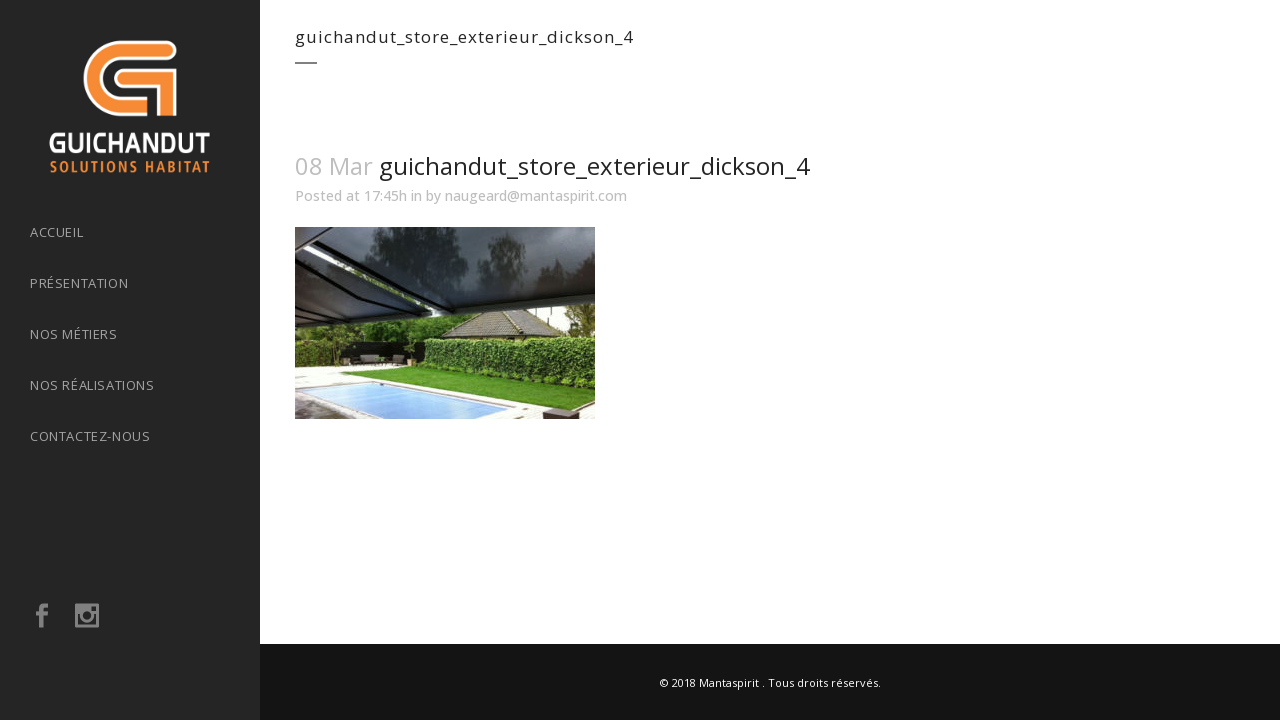

--- FILE ---
content_type: text/html; charset=UTF-8
request_url: http://guichandut-habitat.com/portfolio_page/stores-exterieurs/guichandut_store_exterieur_dickson_4/
body_size: 7225
content:
<!DOCTYPE html>
<html lang="fr-FR"
	prefix="og: http://ogp.me/ns#" >
<head>
	<meta charset="UTF-8" />
	
	<title>GUICHANDUT HABITAT |   guichandut_store_exterieur_dickson_4</title>

	
			
						<meta name="viewport" content="width=device-width,initial-scale=1,user-scalable=no">
		
	<link rel="profile" href="http://gmpg.org/xfn/11" />
	<link rel="pingback" href="http://guichandut-habitat.com/xmlrpc.php" />
            <link rel="shortcut icon" type="image/x-icon" href="">
        <link rel="apple-touch-icon" href=""/>
    	<link href='//fonts.googleapis.com/css?family=Raleway:100,200,300,400,500,600,700,800,900,300italic,400italic,700italic|Open+Sans:100,200,300,400,500,600,700,800,900,300italic,400italic,700italic&subset=latin,latin-ext' rel='stylesheet' type='text/css'>
<script type="application/javascript">var QodeAjaxUrl = "http://guichandut-habitat.com/wp-admin/admin-ajax.php"</script><link rel='dns-prefetch' href='//maps.googleapis.com' />
<link rel='dns-prefetch' href='//s.w.org' />
<link rel="alternate" type="application/rss+xml" title="GUICHANDUT HABITAT &raquo; Flux" href="http://guichandut-habitat.com/feed/" />
<link rel="alternate" type="application/rss+xml" title="GUICHANDUT HABITAT &raquo; Flux des commentaires" href="http://guichandut-habitat.com/comments/feed/" />
<link rel="alternate" type="application/rss+xml" title="GUICHANDUT HABITAT &raquo; guichandut_store_exterieur_dickson_4 Flux des commentaires" href="http://guichandut-habitat.com/portfolio_page/stores-exterieurs/guichandut_store_exterieur_dickson_4/feed/" />
		<script type="text/javascript">
			window._wpemojiSettings = {"baseUrl":"https:\/\/s.w.org\/images\/core\/emoji\/11\/72x72\/","ext":".png","svgUrl":"https:\/\/s.w.org\/images\/core\/emoji\/11\/svg\/","svgExt":".svg","source":{"concatemoji":"http:\/\/guichandut-habitat.com\/wp-includes\/js\/wp-emoji-release.min.js?ver=4.9.28"}};
			!function(e,a,t){var n,r,o,i=a.createElement("canvas"),p=i.getContext&&i.getContext("2d");function s(e,t){var a=String.fromCharCode;p.clearRect(0,0,i.width,i.height),p.fillText(a.apply(this,e),0,0);e=i.toDataURL();return p.clearRect(0,0,i.width,i.height),p.fillText(a.apply(this,t),0,0),e===i.toDataURL()}function c(e){var t=a.createElement("script");t.src=e,t.defer=t.type="text/javascript",a.getElementsByTagName("head")[0].appendChild(t)}for(o=Array("flag","emoji"),t.supports={everything:!0,everythingExceptFlag:!0},r=0;r<o.length;r++)t.supports[o[r]]=function(e){if(!p||!p.fillText)return!1;switch(p.textBaseline="top",p.font="600 32px Arial",e){case"flag":return s([55356,56826,55356,56819],[55356,56826,8203,55356,56819])?!1:!s([55356,57332,56128,56423,56128,56418,56128,56421,56128,56430,56128,56423,56128,56447],[55356,57332,8203,56128,56423,8203,56128,56418,8203,56128,56421,8203,56128,56430,8203,56128,56423,8203,56128,56447]);case"emoji":return!s([55358,56760,9792,65039],[55358,56760,8203,9792,65039])}return!1}(o[r]),t.supports.everything=t.supports.everything&&t.supports[o[r]],"flag"!==o[r]&&(t.supports.everythingExceptFlag=t.supports.everythingExceptFlag&&t.supports[o[r]]);t.supports.everythingExceptFlag=t.supports.everythingExceptFlag&&!t.supports.flag,t.DOMReady=!1,t.readyCallback=function(){t.DOMReady=!0},t.supports.everything||(n=function(){t.readyCallback()},a.addEventListener?(a.addEventListener("DOMContentLoaded",n,!1),e.addEventListener("load",n,!1)):(e.attachEvent("onload",n),a.attachEvent("onreadystatechange",function(){"complete"===a.readyState&&t.readyCallback()})),(n=t.source||{}).concatemoji?c(n.concatemoji):n.wpemoji&&n.twemoji&&(c(n.twemoji),c(n.wpemoji)))}(window,document,window._wpemojiSettings);
		</script>
		<style type="text/css">
img.wp-smiley,
img.emoji {
	display: inline !important;
	border: none !important;
	box-shadow: none !important;
	height: 1em !important;
	width: 1em !important;
	margin: 0 .07em !important;
	vertical-align: -0.1em !important;
	background: none !important;
	padding: 0 !important;
}
</style>
<link rel='stylesheet' id='layerslider-css'  href='http://guichandut-habitat.com/wp-content/plugins/LayerSlider/static/layerslider/css/layerslider.css?ver=6.7.0' type='text/css' media='all' />
<link rel='stylesheet' id='contact-form-7-css'  href='http://guichandut-habitat.com/wp-content/plugins/contact-form-7/includes/css/styles.css?ver=5.0.5' type='text/css' media='all' />
<link rel='stylesheet' id='rs-plugin-settings-css'  href='http://guichandut-habitat.com/wp-content/plugins/revslider/public/assets/css/settings.css?ver=5.4.7.1' type='text/css' media='all' />
<style id='rs-plugin-settings-inline-css' type='text/css'>
#rs-demo-id {}
</style>
<link rel='stylesheet' id='default_style-css'  href='http://guichandut-habitat.com/wp-content/themes/bridge/style.css?ver=4.9.28' type='text/css' media='all' />
<link rel='stylesheet' id='qode_font_awesome-css'  href='http://guichandut-habitat.com/wp-content/themes/bridge/css/font-awesome/css/font-awesome.min.css?ver=4.9.28' type='text/css' media='all' />
<link rel='stylesheet' id='qode_font_elegant-css'  href='http://guichandut-habitat.com/wp-content/themes/bridge/css/elegant-icons/style.min.css?ver=4.9.28' type='text/css' media='all' />
<link rel='stylesheet' id='qode_linea_icons-css'  href='http://guichandut-habitat.com/wp-content/themes/bridge/css/linea-icons/style.css?ver=4.9.28' type='text/css' media='all' />
<link rel='stylesheet' id='qode_dripicons-css'  href='http://guichandut-habitat.com/wp-content/themes/bridge/css/dripicons/dripicons.css?ver=4.9.28' type='text/css' media='all' />
<link rel='stylesheet' id='stylesheet-css'  href='http://guichandut-habitat.com/wp-content/themes/bridge/css/stylesheet.min.css?ver=4.9.28' type='text/css' media='all' />
<link rel='stylesheet' id='qode_print-css'  href='http://guichandut-habitat.com/wp-content/themes/bridge/css/print.css?ver=4.9.28' type='text/css' media='all' />
<link rel='stylesheet' id='mac_stylesheet-css'  href='http://guichandut-habitat.com/wp-content/themes/bridge/css/mac_stylesheet.css?ver=4.9.28' type='text/css' media='all' />
<link rel='stylesheet' id='webkit-css'  href='http://guichandut-habitat.com/wp-content/themes/bridge/css/webkit_stylesheet.css?ver=4.9.28' type='text/css' media='all' />
<link rel='stylesheet' id='style_dynamic-css'  href='http://guichandut-habitat.com/wp-content/themes/bridge/css/style_dynamic.css?ver=1580219293' type='text/css' media='all' />
<link rel='stylesheet' id='responsive-css'  href='http://guichandut-habitat.com/wp-content/themes/bridge/css/responsive.min.css?ver=4.9.28' type='text/css' media='all' />
<link rel='stylesheet' id='style_dynamic_responsive-css'  href='http://guichandut-habitat.com/wp-content/themes/bridge/css/style_dynamic_responsive.css?ver=1580219294' type='text/css' media='all' />
<link rel='stylesheet' id='vertical_responsive-css'  href='http://guichandut-habitat.com/wp-content/themes/bridge/css/vertical_responsive.min.css?ver=4.9.28' type='text/css' media='all' />
<link rel='stylesheet' id='js_composer_front-css'  href='http://guichandut-habitat.com/wp-content/plugins/js_composer/assets/css/js_composer.min.css?ver=5.4.5' type='text/css' media='all' />
<link rel='stylesheet' id='custom_css-css'  href='http://guichandut-habitat.com/wp-content/themes/bridge/css/custom_css.css?ver=1580219286' type='text/css' media='all' />
<link rel='stylesheet' id='childstyle-css'  href='http://guichandut-habitat.com/wp-content/themes/bridge-child/style.css?ver=4.9.28' type='text/css' media='all' />
<script type='text/javascript'>
/* <![CDATA[ */
var LS_Meta = {"v":"6.7.0"};
/* ]]> */
</script>
<script type='text/javascript' src='http://guichandut-habitat.com/wp-content/plugins/LayerSlider/static/layerslider/js/greensock.js?ver=1.19.0'></script>
<script type='text/javascript' src='http://guichandut-habitat.com/wp-includes/js/jquery/jquery.js?ver=1.12.4'></script>
<script type='text/javascript' src='http://guichandut-habitat.com/wp-includes/js/jquery/jquery-migrate.min.js?ver=1.4.1'></script>
<script type='text/javascript' src='http://guichandut-habitat.com/wp-content/plugins/LayerSlider/static/layerslider/js/layerslider.kreaturamedia.jquery.js?ver=6.7.0'></script>
<script type='text/javascript' src='http://guichandut-habitat.com/wp-content/plugins/LayerSlider/static/layerslider/js/layerslider.transitions.js?ver=6.7.0'></script>
<script type='text/javascript' src='http://guichandut-habitat.com/wp-content/plugins/revslider/public/assets/js/jquery.themepunch.tools.min.js?ver=5.4.7.1'></script>
<script type='text/javascript' src='http://guichandut-habitat.com/wp-content/plugins/revslider/public/assets/js/jquery.themepunch.revolution.min.js?ver=5.4.7.1'></script>
<meta name="generator" content="Powered by LayerSlider 6.7.0 - Multi-Purpose, Responsive, Parallax, Mobile-Friendly Slider Plugin for WordPress." />
<!-- LayerSlider updates and docs at: https://layerslider.kreaturamedia.com -->
<link rel='https://api.w.org/' href='http://guichandut-habitat.com/wp-json/' />
<link rel="EditURI" type="application/rsd+xml" title="RSD" href="http://guichandut-habitat.com/xmlrpc.php?rsd" />
<link rel="wlwmanifest" type="application/wlwmanifest+xml" href="http://guichandut-habitat.com/wp-includes/wlwmanifest.xml" /> 
<meta name="generator" content="WordPress 4.9.28" />
<link rel='shortlink' href='http://guichandut-habitat.com/?p=411' />
<link rel="alternate" type="application/json+oembed" href="http://guichandut-habitat.com/wp-json/oembed/1.0/embed?url=http%3A%2F%2Fguichandut-habitat.com%2Fportfolio_page%2Fstores-exterieurs%2Fguichandut_store_exterieur_dickson_4%2F" />
<link rel="alternate" type="text/xml+oembed" href="http://guichandut-habitat.com/wp-json/oembed/1.0/embed?url=http%3A%2F%2Fguichandut-habitat.com%2Fportfolio_page%2Fstores-exterieurs%2Fguichandut_store_exterieur_dickson_4%2F&#038;format=xml" />
		<style type="text/css">.recentcomments a{display:inline !important;padding:0 !important;margin:0 !important;}</style>
		<meta name="generator" content="Powered by WPBakery Page Builder - drag and drop page builder for WordPress."/>
<!--[if lte IE 9]><link rel="stylesheet" type="text/css" href="http://guichandut-habitat.com/wp-content/plugins/js_composer/assets/css/vc_lte_ie9.min.css" media="screen"><![endif]--><meta name="generator" content="Powered by Slider Revolution 5.4.7.1 - responsive, Mobile-Friendly Slider Plugin for WordPress with comfortable drag and drop interface." />
<link rel="icon" href="http://guichandut-habitat.com/wp-content/uploads/2018/03/cropped-guichandut_logo_favicon-32x32.png" sizes="32x32" />
<link rel="icon" href="http://guichandut-habitat.com/wp-content/uploads/2018/03/cropped-guichandut_logo_favicon-192x192.png" sizes="192x192" />
<link rel="apple-touch-icon-precomposed" href="http://guichandut-habitat.com/wp-content/uploads/2018/03/cropped-guichandut_logo_favicon-180x180.png" />
<meta name="msapplication-TileImage" content="http://guichandut-habitat.com/wp-content/uploads/2018/03/cropped-guichandut_logo_favicon-270x270.png" />
<script type="text/javascript">function setREVStartSize(e){									
						try{ e.c=jQuery(e.c);var i=jQuery(window).width(),t=9999,r=0,n=0,l=0,f=0,s=0,h=0;
							if(e.responsiveLevels&&(jQuery.each(e.responsiveLevels,function(e,f){f>i&&(t=r=f,l=e),i>f&&f>r&&(r=f,n=e)}),t>r&&(l=n)),f=e.gridheight[l]||e.gridheight[0]||e.gridheight,s=e.gridwidth[l]||e.gridwidth[0]||e.gridwidth,h=i/s,h=h>1?1:h,f=Math.round(h*f),"fullscreen"==e.sliderLayout){var u=(e.c.width(),jQuery(window).height());if(void 0!=e.fullScreenOffsetContainer){var c=e.fullScreenOffsetContainer.split(",");if (c) jQuery.each(c,function(e,i){u=jQuery(i).length>0?u-jQuery(i).outerHeight(!0):u}),e.fullScreenOffset.split("%").length>1&&void 0!=e.fullScreenOffset&&e.fullScreenOffset.length>0?u-=jQuery(window).height()*parseInt(e.fullScreenOffset,0)/100:void 0!=e.fullScreenOffset&&e.fullScreenOffset.length>0&&(u-=parseInt(e.fullScreenOffset,0))}f=u}else void 0!=e.minHeight&&f<e.minHeight&&(f=e.minHeight);e.c.closest(".rev_slider_wrapper").css({height:f})					
						}catch(d){console.log("Failure at Presize of Slider:"+d)}						
					};</script>
<noscript><style type="text/css"> .wpb_animate_when_almost_visible { opacity: 1; }</style></noscript></head>

<body class="attachment attachment-template-default single single-attachment postid-411 attachmentid-411 attachment-jpeg ajax_fade page_not_loaded qode-page-loading-effect-enabled  vertical_menu_enabled qode_grid_1300 side_area_uncovered_from_content vss_responsive_adv vss_width_768 qode-child-theme-ver-1.0.0 qode-theme-ver-13.6 qode-theme-bridge disabled_footer_top wpb-js-composer js-comp-ver-5.4.5 vc_responsive" itemscope itemtype="http://schema.org/WebPage">

		<div class="qode-page-loading-effect-holder">
		<div class="ajax_loader"><div class="ajax_loader_1"><div class="double_pulse"><div class="double-bounce1"></div><div class="double-bounce2"></div></div></div></div>
			</div>
		<section class="side_menu right ">
				<a href="#" target="_self" class="close_side_menu"></a>
		</section>

<div class="wrapper">
	<div class="wrapper_inner">

    
    <!-- Google Analytics start -->
        <!-- Google Analytics end -->

	<aside class="vertical_menu_area with_scroll  vertically_center_content" >
    <div class="vertical_menu_area_inner">
        
        <div class="vertical_area_background" ></div>
		<div class="vertical_logo_wrapper" >
	<div class="q_logo_vertical">
		<a itemprop="url" href="http://guichandut-habitat.com/" >
             <img itemprop="image" class="normal" src="http://guichandut-habitat.com/wp-content/uploads/2018/03/logo_guichandut.jpg" alt="Logo"/> 			 <img itemprop="image" class="light" src="http://guichandut-habitat.com/wp-content/uploads/2018/03/LOGO-GUICHANDUT-NOIR-01.png" alt="Logo"/> 			 <img itemprop="image" class="dark" src="http://guichandut-habitat.com/wp-content/uploads/2018/03/LOGO-GUICHANDUT-BLANC-01.png" alt="Logo"/> 											</a>
	</div>
	</div>
        <nav class="vertical_menu dropdown_animation vertical_menu_toggle">
            <ul id="menu-side-menu" class=""><li id="nav-menu-item-298" class="menu-item menu-item-type-post_type menu-item-object-page menu-item-home  narrow"><a href="http://guichandut-habitat.com/" class=""><i class="menu_icon blank fa"></i><span>ACCUEIL</span><span class="plus"></span></a></li>
<li id="nav-menu-item-304" class="menu-item menu-item-type-post_type menu-item-object-page  narrow"><a href="http://guichandut-habitat.com/presentation/" class=""><i class="menu_icon blank fa"></i><span>PRÉSENTATION</span><span class="plus"></span></a></li>
<li id="nav-menu-item-301" class="menu-item menu-item-type-post_type menu-item-object-page  narrow"><a href="http://guichandut-habitat.com/metiers/" class=""><i class="menu_icon blank fa"></i><span>NOS MÉTIERS</span><span class="plus"></span></a></li>
<li id="nav-menu-item-302" class="menu-item menu-item-type-post_type menu-item-object-page  narrow"><a href="http://guichandut-habitat.com/nos-realisations/" class=""><i class="menu_icon blank fa"></i><span>NOS RÉALISATIONS</span><span class="plus"></span></a></li>
<li id="nav-menu-item-303" class="menu-item menu-item-type-post_type menu-item-object-page  narrow"><a href="http://guichandut-habitat.com/contact/" class=""><i class="menu_icon blank fa"></i><span>CONTACTEZ-NOUS</span><span class="plus"></span></a></li>
</ul>        </nav>
        <div class="vertical_menu_area_widget_holder">
            <div id="text-2" class="widget widget_text">			<div class="textwidget">	<div class="vc_empty_space"  style="height: 125px" ><span
			class="vc_empty_space_inner">
			<span class="empty_space_image"  ></span>
		</span></div>



<span data-type="normal" data-hover-icon-color="#ffffff" class="qode_icon_shortcode  q_font_awsome_icon fa-lg  " style="margin: 0 18px 0 0; "><a  itemprop="url" href="https://www.facebook.com/GuichandutHabitat/" target="_blank"><span aria-hidden="true" class="qode_icon_font_elegant social_facebook qode_icon_element" style="font-size: 24px;color: #808080;" ></span></a></span>

<span data-type="normal" data-hover-icon-color="#ffffff" class="qode_icon_shortcode  q_font_awsome_icon fa-lg  " style="margin: 0 18px 0 0; "><a  itemprop="url" href="https://www.facebook.com/GuichandutHabitat/" target="_blank"><span aria-hidden="true" class="qode_icon_font_elegant social_instagram qode_icon_element" style="font-size: 24px;color: #808080;" ></span></a></span>
	<div class="vc_empty_space"  style="height: 17px" ><span
			class="vc_empty_space_inner">
			<span class="empty_space_image"  ></span>
		</span></div>



	<div class="vc_empty_space"  style="height: 45px" ><span
			class="vc_empty_space_inner">
			<span class="empty_space_image"  ></span>
		</span></div>

</div>
		</div>        </div>
    </div>
</aside>

<header class="page_header   fixed   ">
    <div class="header_inner clearfix">
        <div class="header_bottom clearfix" style='' >
			            <div class="container">
                <div class="container_inner clearfix">
											                        <div class="header_inner_left">
								<div class="mobile_menu_button">
		<span>
			<span aria-hidden="true" class="qode_icon_font_elegant icon_menu " ></span>		</span>
	</div>
							<div class="logo_wrapper" >
	<div class="q_logo">
		<a itemprop="url" href="http://guichandut-habitat.com/" >
             <img itemprop="image" class="normal" src="http://guichandut-habitat.com/wp-content/uploads/2018/03/logo_guichandut.jpg" alt="Logo"/> 			 <img itemprop="image" class="light" src="http://guichandut-habitat.com/wp-content/uploads/2018/03/LOGO-GUICHANDUT-NOIR-01.png" alt="Logo"/> 			 <img itemprop="image" class="dark" src="http://guichandut-habitat.com/wp-content/uploads/2018/03/LOGO-GUICHANDUT-BLANC-01.png" alt="Logo"/> 			 <img itemprop="image" class="sticky" src="http://guichandut-habitat.com/wp-content/uploads/2018/03/LOGO-GUICHANDUT-BLANC-01.png" alt="Logo"/> 			 <img itemprop="image" class="mobile" src="http://guichandut-habitat.com/wp-content/uploads/2018/03/guidanchut_logo_header.png" alt="Logo"/> 					</a>
	</div>
	</div>                        </div>
												                </div>
            </div>
		        <nav class="mobile_menu">
	<ul id="menu-side-menu-1" class=""><li id="mobile-menu-item-298" class="menu-item menu-item-type-post_type menu-item-object-page menu-item-home "><a href="http://guichandut-habitat.com/" class=""><span>ACCUEIL</span></a><span class="mobile_arrow"><i class="fa fa-angle-right"></i><i class="fa fa-angle-down"></i></span></li>
<li id="mobile-menu-item-304" class="menu-item menu-item-type-post_type menu-item-object-page "><a href="http://guichandut-habitat.com/presentation/" class=""><span>PRÉSENTATION</span></a><span class="mobile_arrow"><i class="fa fa-angle-right"></i><i class="fa fa-angle-down"></i></span></li>
<li id="mobile-menu-item-301" class="menu-item menu-item-type-post_type menu-item-object-page "><a href="http://guichandut-habitat.com/metiers/" class=""><span>NOS MÉTIERS</span></a><span class="mobile_arrow"><i class="fa fa-angle-right"></i><i class="fa fa-angle-down"></i></span></li>
<li id="mobile-menu-item-302" class="menu-item menu-item-type-post_type menu-item-object-page "><a href="http://guichandut-habitat.com/nos-realisations/" class=""><span>NOS RÉALISATIONS</span></a><span class="mobile_arrow"><i class="fa fa-angle-right"></i><i class="fa fa-angle-down"></i></span></li>
<li id="mobile-menu-item-303" class="menu-item menu-item-type-post_type menu-item-object-page "><a href="http://guichandut-habitat.com/contact/" class=""><span>CONTACTEZ-NOUS</span></a><span class="mobile_arrow"><i class="fa fa-angle-right"></i><i class="fa fa-angle-down"></i></span></li>
</ul></nav>        </div>
    </div>
</header>
	<a id="back_to_top" href="#">
        <span class="fa-stack">
            <i class="qode_icon_font_awesome fa fa-arrow-up " ></i>        </span>
	</a>
	
	
    
    <div class="content ">
            <div class="meta">

            
        <div class="seo_title">GUICHANDUT HABITAT |   guichandut_store_exterieur_dickson_4</div>

        


                        
            <span id="qode_page_id">411</span>
            <div class="body_classes">attachment,attachment-template-default,single,single-attachment,postid-411,attachmentid-411,attachment-jpeg,ajax_fade,page_not_loaded,qode-page-loading-effect-enabled,,vertical_menu_enabled,qode_grid_1300,side_area_uncovered_from_content,vss_responsive_adv,vss_width_768,qode-child-theme-ver-1.0.0,qode-theme-ver-13.6,qode-theme-bridge,disabled_footer_top,wpb-js-composer js-comp-ver-5.4.5,vc_responsive</div>
        </div>
        <div class="content_inner  ">
    <style type="text/css" id="stylesheet-inline-css-411"> .postid-411.disabled_footer_top .footer_top_holder, .postid-411.disabled_footer_bottom .footer_bottom_holder { display: none;}

</style>			<div class="title_outer title_without_animation"    data-height="100">
		<div class="title title_size_small  position_left " style="height:100px;">
			<div class="image not_responsive"></div>
										<div class="title_holder"  100>
					<div class="container">
						<div class="container_inner clearfix">
								<div class="title_subtitle_holder" >
                                                                																		<h1 ><span>guichandut_store_exterieur_dickson_4</span></h1>
																			<span class="separator small left"  ></span>
																	
																										                                                            </div>
						</div>
					</div>
				</div>
								</div>
			</div>
										<div class="container">
														<div class="container_inner default_template_holder" >
															<div class="blog_single blog_holder">
								<article id="post-411" class="post-411 attachment type-attachment status-inherit hentry media_category-images media_category-portfolio">
			<div class="post_content_holder">
								<div class="post_text">
					<div class="post_text_inner">
						<h2 itemprop="name" class="entry_title"><span itemprop="dateCreated" class="date entry_date updated">08 Mar<meta itemprop="interactionCount" content="UserComments: 0"/></span> guichandut_store_exterieur_dickson_4</h2>
						<div class="post_info">
							<span class="time">Posted at 17:45h</span>
							in 							<span class="post_author">
								by								<a itemprop="author" class="post_author_link" href="http://guichandut-habitat.com/author/naugeardmantaspirit-com/">naugeard@mantaspirit.com</a>
							</span>
							                                    						</div>
						<p class="attachment"><a href='http://guichandut-habitat.com/wp-content/uploads/2016/07/guichandut_store_exterieur_dickson_4.jpg'><img width="300" height="192" src="http://guichandut-habitat.com/wp-content/uploads/2016/07/guichandut_store_exterieur_dickson_4-300x192.jpg" class="attachment-medium size-medium" alt="" srcset="http://guichandut-habitat.com/wp-content/uploads/2016/07/guichandut_store_exterieur_dickson_4-300x192.jpg 300w, http://guichandut-habitat.com/wp-content/uploads/2016/07/guichandut_store_exterieur_dickson_4-768x492.jpg 768w, http://guichandut-habitat.com/wp-content/uploads/2016/07/guichandut_store_exterieur_dickson_4.jpg 1024w, http://guichandut-habitat.com/wp-content/uploads/2016/07/guichandut_store_exterieur_dickson_4-700x448.jpg 700w" sizes="(max-width: 300px) 100vw, 300px" /></a></p>
					</div>
				</div>
			</div>
		
	    	</article>													<br/><br/>						                        </div>

                    					</div>
                                 </div>
	


		
	</div>
</div>



	<footer >
		<div class="footer_inner clearfix">
				<div class="footer_top_holder">
            			<div class="footer_top">
								<div class="container">
					<div class="container_inner">
																	<div class="four_columns clearfix">
								<div class="column1 footer_col1">
									<div class="column_inner">
																			</div>
								</div>
								<div class="column2 footer_col2">
									<div class="column_inner">
																			</div>
								</div>
								<div class="column3 footer_col3">
									<div class="column_inner">
																			</div>
								</div>
								<div class="column4 footer_col4">
									<div class="column_inner">
																			</div>
								</div>
							</div>
															</div>
				</div>
							</div>
					</div>
							<div class="footer_bottom_holder">
                									<div class="footer_bottom">
							<div class="textwidget"><p>© 2018 <a href="http://www.mantaspirit.com/" target="_blank" rel="noopener">Mantaspirit</a> . Tous droits réservés.</p>
</div>
					</div>
								</div>
				</div>
	</footer>
		
</div>
</div>
<script type='text/javascript'>
/* <![CDATA[ */
var wpcf7 = {"apiSettings":{"root":"http:\/\/guichandut-habitat.com\/wp-json\/contact-form-7\/v1","namespace":"contact-form-7\/v1"},"recaptcha":{"messages":{"empty":"Merci de confirmer que vous n\u2019\u00eates pas un robot."}}};
/* ]]> */
</script>
<script type='text/javascript' src='http://guichandut-habitat.com/wp-content/plugins/contact-form-7/includes/js/scripts.js?ver=5.0.5'></script>
<script type='text/javascript'>
/* <![CDATA[ */
var qodeLike = {"ajaxurl":"http:\/\/guichandut-habitat.com\/wp-admin\/admin-ajax.php"};
/* ]]> */
</script>
<script type='text/javascript' src='http://guichandut-habitat.com/wp-content/themes/bridge/js/plugins/qode-like.min.js?ver=4.9.28'></script>
<script type='text/javascript' src='http://guichandut-habitat.com/wp-includes/js/jquery/ui/core.min.js?ver=1.11.4'></script>
<script type='text/javascript' src='http://guichandut-habitat.com/wp-includes/js/jquery/ui/widget.min.js?ver=1.11.4'></script>
<script type='text/javascript' src='http://guichandut-habitat.com/wp-includes/js/jquery/ui/accordion.min.js?ver=1.11.4'></script>
<script type='text/javascript' src='http://guichandut-habitat.com/wp-includes/js/jquery/ui/position.min.js?ver=1.11.4'></script>
<script type='text/javascript' src='http://guichandut-habitat.com/wp-includes/js/jquery/ui/menu.min.js?ver=1.11.4'></script>
<script type='text/javascript' src='http://guichandut-habitat.com/wp-includes/js/wp-a11y.min.js?ver=4.9.28'></script>
<script type='text/javascript'>
/* <![CDATA[ */
var uiAutocompleteL10n = {"noResults":"Aucun r\u00e9sultat.","oneResult":"Un r\u00e9sultat trouv\u00e9. Utilisez les fl\u00e8ches haut et bas du clavier pour les parcourir. ","manyResults":"%d r\u00e9sultats trouv\u00e9s. Utilisez les fl\u00e8ches haut et bas du clavier pour les parcourir.","itemSelected":"\u00c9l\u00e9ment s\u00e9lectionn\u00e9."};
/* ]]> */
</script>
<script type='text/javascript' src='http://guichandut-habitat.com/wp-includes/js/jquery/ui/autocomplete.min.js?ver=1.11.4'></script>
<script type='text/javascript' src='http://guichandut-habitat.com/wp-includes/js/jquery/ui/button.min.js?ver=1.11.4'></script>
<script type='text/javascript' src='http://guichandut-habitat.com/wp-includes/js/jquery/ui/datepicker.min.js?ver=1.11.4'></script>
<script type='text/javascript'>
jQuery(document).ready(function(jQuery){jQuery.datepicker.setDefaults({"closeText":"Fermer","currentText":"Aujourd\u2019hui","monthNames":["janvier","f\u00e9vrier","mars","avril","mai","juin","juillet","ao\u00fbt","septembre","octobre","novembre","d\u00e9cembre"],"monthNamesShort":["Jan","F\u00e9v","Mar","Avr","Mai","Juin","Juil","Ao\u00fbt","Sep","Oct","Nov","D\u00e9c"],"nextText":"Suivant","prevText":"Pr\u00e9c\u00e9dent","dayNames":["dimanche","lundi","mardi","mercredi","jeudi","vendredi","samedi"],"dayNamesShort":["dim","lun","mar","mer","jeu","ven","sam"],"dayNamesMin":["D","L","M","M","J","V","S"],"dateFormat":"d MM yy","firstDay":1,"isRTL":false});});
</script>
<script type='text/javascript' src='http://guichandut-habitat.com/wp-includes/js/jquery/ui/mouse.min.js?ver=1.11.4'></script>
<script type='text/javascript' src='http://guichandut-habitat.com/wp-includes/js/jquery/ui/resizable.min.js?ver=1.11.4'></script>
<script type='text/javascript' src='http://guichandut-habitat.com/wp-includes/js/jquery/ui/draggable.min.js?ver=1.11.4'></script>
<script type='text/javascript' src='http://guichandut-habitat.com/wp-includes/js/jquery/ui/dialog.min.js?ver=1.11.4'></script>
<script type='text/javascript' src='http://guichandut-habitat.com/wp-includes/js/jquery/ui/droppable.min.js?ver=1.11.4'></script>
<script type='text/javascript' src='http://guichandut-habitat.com/wp-includes/js/jquery/ui/progressbar.min.js?ver=1.11.4'></script>
<script type='text/javascript' src='http://guichandut-habitat.com/wp-includes/js/jquery/ui/selectable.min.js?ver=1.11.4'></script>
<script type='text/javascript' src='http://guichandut-habitat.com/wp-includes/js/jquery/ui/sortable.min.js?ver=1.11.4'></script>
<script type='text/javascript' src='http://guichandut-habitat.com/wp-includes/js/jquery/ui/slider.min.js?ver=1.11.4'></script>
<script type='text/javascript' src='http://guichandut-habitat.com/wp-includes/js/jquery/ui/spinner.min.js?ver=1.11.4'></script>
<script type='text/javascript' src='http://guichandut-habitat.com/wp-includes/js/jquery/ui/tooltip.min.js?ver=1.11.4'></script>
<script type='text/javascript' src='http://guichandut-habitat.com/wp-includes/js/jquery/ui/tabs.min.js?ver=1.11.4'></script>
<script type='text/javascript' src='http://guichandut-habitat.com/wp-includes/js/jquery/ui/effect.min.js?ver=1.11.4'></script>
<script type='text/javascript' src='http://guichandut-habitat.com/wp-includes/js/jquery/ui/effect-blind.min.js?ver=1.11.4'></script>
<script type='text/javascript' src='http://guichandut-habitat.com/wp-includes/js/jquery/ui/effect-bounce.min.js?ver=1.11.4'></script>
<script type='text/javascript' src='http://guichandut-habitat.com/wp-includes/js/jquery/ui/effect-clip.min.js?ver=1.11.4'></script>
<script type='text/javascript' src='http://guichandut-habitat.com/wp-includes/js/jquery/ui/effect-drop.min.js?ver=1.11.4'></script>
<script type='text/javascript' src='http://guichandut-habitat.com/wp-includes/js/jquery/ui/effect-explode.min.js?ver=1.11.4'></script>
<script type='text/javascript' src='http://guichandut-habitat.com/wp-includes/js/jquery/ui/effect-fade.min.js?ver=1.11.4'></script>
<script type='text/javascript' src='http://guichandut-habitat.com/wp-includes/js/jquery/ui/effect-fold.min.js?ver=1.11.4'></script>
<script type='text/javascript' src='http://guichandut-habitat.com/wp-includes/js/jquery/ui/effect-highlight.min.js?ver=1.11.4'></script>
<script type='text/javascript' src='http://guichandut-habitat.com/wp-includes/js/jquery/ui/effect-pulsate.min.js?ver=1.11.4'></script>
<script type='text/javascript' src='http://guichandut-habitat.com/wp-includes/js/jquery/ui/effect-size.min.js?ver=1.11.4'></script>
<script type='text/javascript' src='http://guichandut-habitat.com/wp-includes/js/jquery/ui/effect-scale.min.js?ver=1.11.4'></script>
<script type='text/javascript' src='http://guichandut-habitat.com/wp-includes/js/jquery/ui/effect-shake.min.js?ver=1.11.4'></script>
<script type='text/javascript' src='http://guichandut-habitat.com/wp-includes/js/jquery/ui/effect-slide.min.js?ver=1.11.4'></script>
<script type='text/javascript' src='http://guichandut-habitat.com/wp-includes/js/jquery/ui/effect-transfer.min.js?ver=1.11.4'></script>
<script type='text/javascript' src='http://guichandut-habitat.com/wp-content/themes/bridge/js/plugins.js?ver=4.9.28'></script>
<script type='text/javascript' src='http://guichandut-habitat.com/wp-content/themes/bridge/js/plugins/jquery.carouFredSel-6.2.1.min.js?ver=4.9.28'></script>
<script type='text/javascript' src='http://guichandut-habitat.com/wp-content/themes/bridge/js/plugins/lemmon-slider.min.js?ver=4.9.28'></script>
<script type='text/javascript' src='http://guichandut-habitat.com/wp-content/themes/bridge/js/plugins/jquery.fullPage.min.js?ver=4.9.28'></script>
<script type='text/javascript' src='http://guichandut-habitat.com/wp-content/themes/bridge/js/plugins/jquery.mousewheel.min.js?ver=4.9.28'></script>
<script type='text/javascript' src='http://guichandut-habitat.com/wp-content/themes/bridge/js/plugins/jquery.touchSwipe.min.js?ver=4.9.28'></script>
<script type='text/javascript' src='http://guichandut-habitat.com/wp-content/plugins/js_composer/assets/lib/bower/isotope/dist/isotope.pkgd.min.js?ver=5.4.5'></script>
<script type='text/javascript' src='http://guichandut-habitat.com/wp-content/themes/bridge/js/plugins/packery-mode.pkgd.min.js?ver=4.9.28'></script>
<script type='text/javascript' src='http://guichandut-habitat.com/wp-content/themes/bridge/js/plugins/jquery.stretch.js?ver=4.9.28'></script>
<script type='text/javascript' src='http://guichandut-habitat.com/wp-content/themes/bridge/js/plugins/imagesloaded.js?ver=4.9.28'></script>
<script type='text/javascript' src='https://maps.googleapis.com/maps/api/js?ver=4.9.28'></script>
<script type='text/javascript'>
/* <![CDATA[ */
var no_ajax_obj = {"no_ajax_pages":["","http:\/\/guichandut-habitat.com\/wp-login.php?action=logout&_wpnonce=2e69a902e7"]};
/* ]]> */
</script>
<script type='text/javascript' src='http://guichandut-habitat.com/wp-content/themes/bridge/js/default_dynamic.js?ver=1580219306'></script>
<script type='text/javascript'>
/* <![CDATA[ */
var QodeAdminAjax = {"ajaxurl":"http:\/\/guichandut-habitat.com\/wp-admin\/admin-ajax.php"};
var qodeGlobalVars = {"vars":{"qodeAddingToCartLabel":"Adding to Cart..."}};
/* ]]> */
</script>
<script type='text/javascript' src='http://guichandut-habitat.com/wp-content/themes/bridge/js/default.min.js?ver=4.9.28'></script>
<script type='text/javascript' src='http://guichandut-habitat.com/wp-content/themes/bridge/js/custom_js.js?ver=1580219303'></script>
<script type='text/javascript' src='http://guichandut-habitat.com/wp-includes/js/comment-reply.min.js?ver=4.9.28'></script>
<script type='text/javascript' src='http://guichandut-habitat.com/wp-content/themes/bridge/js/ajax.min.js?ver=4.9.28'></script>
<script type='text/javascript' src='http://guichandut-habitat.com/wp-content/plugins/js_composer/assets/js/dist/js_composer_front.min.js?ver=5.4.5'></script>
<script type='text/javascript' src='http://guichandut-habitat.com/wp-includes/js/wp-embed.min.js?ver=4.9.28'></script>
</body>
</html>	

--- FILE ---
content_type: text/css
request_url: http://guichandut-habitat.com/wp-content/themes/bridge/css/style_dynamic_responsive.css?ver=1580219294
body_size: 413
content:
@media only screen and (max-width: 1000px){
				.header_bottom,
		nav.mobile_menu{
			background-color: #252525 !important;
		}
					.content .container .container_inner.default_template_holder,
		.content .container .container_inner.page_container_inner {
			padding-top:26px !important; /*important because of the inline style on page*/
		}
	}
@media only screen and (min-width: 480px) and (max-width: 768px){
	
	        section.parallax_section_holder{
			height: auto !important;
			min-height: 400px;
		}
		}
@media only screen and (max-width: 768px){
	
	
	
	
	
	
	
	
	}
@media only screen and (max-width: 600px) {
			h1, h1 a {
			font-size: 41px; 					    		}
	
			h2, h2 a {
			font-size: 19px; 			line-height: 30px; 		    		}
	
			h3, h3 a {
			font-size: 19px; 			line-height: 30px; 		    		}
	
			h4, h4 a {
			font-size: 15px; 			line-height: 22px; 		    		}
	
	
			h6, h6 a {
			font-size: 13px; 			line-height: 25px; 		    		}
	
			body,
		p {
			font-size: 13px; 			line-height: 22px; 		    		}
	}
@media only screen and (max-width: 480px){

			section.parallax_section_holder {
			height: auto !important;
			min-height: 400px;
		}
	
		
	}